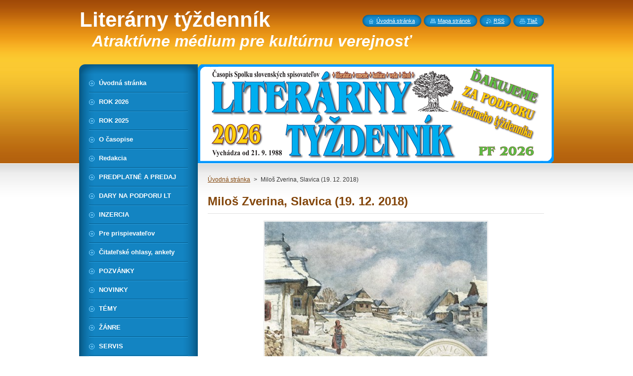

--- FILE ---
content_type: text/html; charset=UTF-8
request_url: https://www.literarny-tyzdennik.sk/products/milos-zverina/
body_size: 6933
content:
<!--[if lte IE 9]><!DOCTYPE HTML PUBLIC "-//W3C//DTD HTML 4.01 Transitional//EN" "https://www.w3.org/TR/html4/loose.dtd"><![endif]-->
<!DOCTYPE html>
<!--[if IE]><html class="ie" lang="sk"><![endif]-->
<!--[if gt IE 9]><!--> 
<html lang="sk">
<!--<![endif]-->
    <head>
        <!--[if lt IE 8]><meta http-equiv="X-UA-Compatible" content="IE=EmulateIE7"><![endif]--><!--[if IE 8]><meta http-equiv="X-UA-Compatible" content="IE=EmulateIE8"><![endif]--><!--[if IE 9]><meta http-equiv="X-UA-Compatible" content="IE=EmulateIE9"><![endif]-->
        <base href="https://www.literarny-tyzdennik.sk/">
  <meta charset="utf-8">
  <meta name="description" content="">
  <meta name="keywords" content="">
  <meta name="generator" content="Webnode">
  <meta name="apple-mobile-web-app-capable" content="yes">
  <meta name="apple-mobile-web-app-status-bar-style" content="black">
  <meta name="format-detection" content="telephone=no">
    <meta name="google-site-verification" content="TjsnHoXawH-ThdEsITerhC3JGaLSxp848Iw6vidb9w0">
  <link rel="shortcut icon" href="https://d83f0845c0.clvaw-cdnwnd.com/07334c42f79ff05a710cf120aeee7344/200000151-253c026369/Strom_Ikona.ico">
<link rel="canonical" href="https://www.literarny-tyzdennik.sk/products/milos-zverina/">
<script type="text/javascript">(function(i,s,o,g,r,a,m){i['GoogleAnalyticsObject']=r;i[r]=i[r]||function(){
			(i[r].q=i[r].q||[]).push(arguments)},i[r].l=1*new Date();a=s.createElement(o),
			m=s.getElementsByTagName(o)[0];a.async=1;a.src=g;m.parentNode.insertBefore(a,m)
			})(window,document,'script','//www.google-analytics.com/analytics.js','ga');ga('create', 'UA-797705-6', 'auto',{"name":"wnd_header"});ga('wnd_header.set', 'dimension1', 'W1');ga('wnd_header.set', 'anonymizeIp', true);ga('wnd_header.send', 'pageview');var pageTrackerAllTrackEvent=function(category,action,opt_label,opt_value){ga('send', 'event', category, action, opt_label, opt_value)};</script>
  <link rel="alternate" type="application/rss+xml" href="https://literarny-tyzdennik.sk/rss/all.xml" title="">
<!--[if lte IE 9]><style type="text/css">.cke_skin_webnode iframe {vertical-align: baseline !important;}</style><![endif]-->
        <title>Miloš Zverina, Slavica (19. 12. 2018) :: Literárny týždenník</title>
        <meta name="robots" content="index, follow">
        <meta name="googlebot" content="index, follow">
        <link href="/css/style.css" rel="stylesheet" type="text/css" media="screen,projection,handheld,tv">
        <link href="https://d11bh4d8fhuq47.cloudfront.net/_system/skins/v8/50000950/css/print.css" rel="stylesheet" type="text/css" media="print">
        <script type="text/javascript" src="https://d11bh4d8fhuq47.cloudfront.net/_system/skins/v8/50000950/js/functions.js"></script>
        <!--[if IE]>
            <script type="text/javascript" src="https://d11bh4d8fhuq47.cloudfront.net/_system/skins/v8/50000950/js/functions-ie.js"></script>
        <![endif]-->
        <!--[if IE 6]>
            <script type="text/javascript" src="https://d11bh4d8fhuq47.cloudfront.net/_system/skins/v8/50000950/js/png.js"></script>
            <script type="text/javascript">
                DD_belatedPNG.fix('#menuzone, #menuzoneBottom, .homepage, .sitemap, .rss, .print, .homepage span, .sitemap span, .rss span, .print span, #sidebar .boxTitle, #fulltextSearchText, #fulltextSearchButton, #leftSide .boxTitle');
            </script>
        <![endif]-->
    
				<script type="text/javascript">
				/* <![CDATA[ */
					
					if (typeof(RS_CFG) == 'undefined') RS_CFG = new Array();
					RS_CFG['staticServers'] = new Array('https://d11bh4d8fhuq47.cloudfront.net/');
					RS_CFG['skinServers'] = new Array('https://d11bh4d8fhuq47.cloudfront.net/');
					RS_CFG['filesPath'] = 'https://www.literarny-tyzdennik.sk/_files/';
					RS_CFG['filesAWSS3Path'] = 'https://d83f0845c0.clvaw-cdnwnd.com/07334c42f79ff05a710cf120aeee7344/';
					RS_CFG['lbClose'] = 'Zavrieť';
					RS_CFG['skin'] = 'default';
					if (!RS_CFG['labels']) RS_CFG['labels'] = new Array();
					RS_CFG['systemName'] = 'Webnode';
						
					RS_CFG['responsiveLayout'] = 0;
					RS_CFG['mobileDevice'] = 0;
					RS_CFG['labels']['copyPasteSource'] = 'Viac tu:';
					
				/* ]]> */
				</script><script type="text/javascript" src="https://d11bh4d8fhuq47.cloudfront.net/_system/client/js/compressed/frontend.package.1-3-108.js?ph=d83f0845c0"></script><style type="text/css">#content .diskuze label.postTextLabel {display: inherit !important;}</style></head>
    <body>
    <div id="siteBg">
        <div id="site">
            
            <!-- HEADER -->
            <div id="header">
                <div id="logozone">
                    <div id="logo"><a href="home/" title="Prejsť na úvodnú stránku."><span id="rbcSystemIdentifierLogo">Literárny týždenník</span></a></div>                    <p id="moto"><span id="rbcCompanySlogan" class="rbcNoStyleSpan">Atraktívne médium pre kultúrnu verejnosť</span></p>
                </div>
            </div>
            <!-- /HEADER -->

            <div class="cleaner"><!-- / --></div>

            <!-- MAIN -->
            <div id="mainWide">
                <div id="mainContent">

                    <div id="contentRow">
                        <!-- ILLUSTRATION -->
                        <div id="illustration">
                            <img src="https://d83f0845c0.clvaw-cdnwnd.com/07334c42f79ff05a710cf120aeee7344/200005206-d77abd77ad/LT2026_Dakujeme700x200pdi-6-1x16-9cm.png?ph=d83f0845c0" width="720" height="200" alt="">                        </div>
                        <!-- /ILLUSTRATION -->

                        <div class="cleaner"><!-- / --></div>

                        <!-- CONTENT -->
                        <div id="content">

                            <!-- NAVIGATOR -->
                            <div id="pageNavigator" class="rbcContentBlock">        <div id="navizone" class="navigator">                       <a class="navFirstPage" href="/home/">Úvodná stránka</a>      <span><span> &gt; </span></span>          <span id="navCurrentPage">Miloš Zverina, Slavica (19. 12. 2018)</span>               </div>              <div class="cleaner"><!-- / --></div>        </div>                            <!-- /NAVIGATOR -->

                            <div class="cleaner"><!-- / --></div>

                            
				

		
	
      <div class="box">
        <div class="boxTitle"><h1>Miloš Zverina, Slavica (19. 12. 2018)</h1></div>
        <div class="boxContent"> 

            <div class="productDetail">
                    
              
      
      <span class="image">
        <a href="/images/200004196-19d7a1ad2a/Zverina-Slavica1.jpg?s3=1" title="Odkaz sa otvorí v novom okne prehliadača." onclick="return !window.open(this.href);">
          <img src="https://d83f0845c0.clvaw-cdnwnd.com/07334c42f79ff05a710cf120aeee7344/system_preview_detail_200004196-19d7a1ad2a/Zverina-Slavica1.jpg" width="450" height="390" alt="Miloš Zverina, Slavica (19. 12. 2018)">
        </a>
      </span>

		
                    
              <div class="cleaner"><!-- / --></div>
                   
              <div class="text"><h3 style="text-align: center;"><strong>Príjemné prežitie zimných sviatkov</strong></h3>
<h3 style="text-align: center;"><span style="font-family:comic sans ms,cursive,sans-serif;"><em>Vinšujem vám títo nastávajíce sviatky,<br>
v hojnom božskom požehnaní,<br>
aby vám dal Pánboh štástia,<br>
na poli úrod v chyži veselia<br>
a vám všetkým dohrýho zdravia.<br>
<br>
Je v tomto dome pekný mládenec,<br>
keby nám on dal dukát na veniec.<br>
Pánu gazdovi holbičku vína,<br>
aby vychoval dobrého syna.<br>
Pani mamovke teplú žehličku,<br>
aby vychovala švárnu paničku.</em></span></h3>
<h3 style="color: rgb(170, 89, 92); font-size: 14px; font-weight: bold; margin: 0px; padding: 0px; text-align: center;"><span style="color: rgb(71, 84, 126);">Miloš Zverina</span></h3>
<h3 style="color: rgb(170, 89, 92); font-size: 14px; font-weight: bold; margin: 0px; padding: 0px; text-align: center;"><span style="color: rgb(71, 84, 126);">Slavica</span></h3>
<div style="font-family: Arial,Helvetica,sans-serif; font-size: 12px; text-align: center;">
	<br>
	<em>(vinšovačka pochádza z obce Ladzany pri Nitre)<br>
	<br>
	<img alt="" height="228" src="https://d83f0845c0.clvaw-cdnwnd.com/07334c42f79ff05a710cf120aeee7344/200004197-e520de61a7/Zverina-Slavica.jpg" width="600"></em></div>
</div>
                  
              <div class="cleaner"><!-- / --></div>
        
        			
        					 
        			<div class="cleaner"><!-- / --></div>
        					 
        			<div class="rbcBookmarks"><div id="rbcBookmarks200008037"></div></div>
		<script type="text/javascript">
			/* <![CDATA[ */
			Event.observe(window, 'load', function(){
				var bookmarks = '<div style=\"float:left;\"><div style=\"float:left;\"><iframe src=\"//www.facebook.com/plugins/like.php?href=https://www.literarny-tyzdennik.sk/products/milos-zverina/&amp;send=false&amp;layout=button_count&amp;width=165&amp;show_faces=false&amp;action=like&amp;colorscheme=light&amp;font&amp;height=21&amp;appId=397846014145828&amp;locale=sk_SK\" scrolling=\"no\" frameborder=\"0\" style=\"border:none; overflow:hidden; width:165px; height:21px; position:relative; top:1px;\" allowtransparency=\"true\"></iframe></div><div style=\"float:left;\"><a href=\"https://twitter.com/share\" class=\"twitter-share-button\" data-count=\"horizontal\" data-via=\"webnode\" data-lang=\"en\">Tweet</a></div><script type=\"text/javascript\">(function() {var po = document.createElement(\'script\'); po.type = \'text/javascript\'; po.async = true;po.src = \'//platform.twitter.com/widgets.js\';var s = document.getElementsByTagName(\'script\')[0]; s.parentNode.insertBefore(po, s);})();'+'<'+'/scr'+'ipt></div> <div class=\"addthis_toolbox addthis_default_style\" style=\"float:left;\"><a class=\"addthis_counter addthis_pill_style\"></a></div> <script type=\"text/javascript\">(function() {var po = document.createElement(\'script\'); po.type = \'text/javascript\'; po.async = true;po.src = \'https://s7.addthis.com/js/250/addthis_widget.js#pubid=webnode\';var s = document.getElementsByTagName(\'script\')[0]; s.parentNode.insertBefore(po, s);})();'+'<'+'/scr'+'ipt><div style=\"clear:both;\"></div>';
				$('rbcBookmarks200008037').innerHTML = bookmarks;
				bookmarks.evalScripts();
			});
			/* ]]> */
		</script>
		
        					 
        			<div class="cleaner"><!-- / --></div>
        					  
        			
                    
            </div>
                      
        </div>
      </div>

		
		
		  <div class="cleaner"><!-- / --></div>

		
                            <div class="cleaner"><!-- / --></div>

                        </div>
                        <!-- /CONTENT -->
                    </div>

                    <!-- SIDEBAR -->
                    <div id="sidebar">
   
                        <!-- MENU -->
                        


      <div id="menuzone">
        <div id="menuzoneBottom">
            <div id="menuzoneContent">


		<ul class="menu">
	<li class="first">
  
      <a href="/home/">
    
      <span>Úvodná stránka</span>
      
  </a>
  
  </li>
	<li>
  
      <a href="/rok-2026/">
    
      <span>ROK 2026</span>
      
  </a>
  
  </li>
	<li>
  
      <a href="/rok-2025/">
    
      <span>ROK 2025</span>
      
  </a>
  
  </li>
	<li>
  
      <a href="/o-nas/">
    
      <span>O časopise</span>
      
  </a>
  
  </li>
	<li>
  
      <a href="/redakcia/">
    
      <span>Redakcia</span>
      
  </a>
  
  </li>
	<li>
  
      <a href="/predplatne-a-predaj/">
    
      <span>PREDPLATNÉ A PREDAJ</span>
      
  </a>
  
  </li>
	<li>
  
      <a href="/podporte-literarny-tyzdennik/">
    
      <span>DARY NA PODPORU LT</span>
      
  </a>
  
  </li>
	<li>
  
      <a href="/inzercia/">
    
      <span>INZERCIA</span>
      
  </a>
  
  </li>
	<li>
  
      <a href="/pre-prispievatelov/">
    
      <span>Pre prispievateľov</span>
      
  </a>
  
  </li>
	<li>
  
      <a href="/ohlasy-ankety/">
    
      <span>Čitateľské ohlasy, ankety</span>
      
  </a>
  
  </li>
	<li>
  
      <a href="/pozvanky/">
    
      <span>POZVÁNKY</span>
      
  </a>
  
  </li>
	<li>
  
      <a href="/novinky/">
    
      <span>NOVINKY</span>
      
  </a>
  
  </li>
	<li>
  
      <a href="/temy/">
    
      <span>TÉMY</span>
      
  </a>
  
  </li>
	<li>
  
      <a href="/zanre/">
    
      <span>ŽÁNRE</span>
      
  </a>
  
  </li>
	<li>
  
      <a href="/servis/">
    
      <span>SERVIS</span>
      
  </a>
  
  </li>
	<li>
  
      <a href="/vyrocia-spomienky/">
    
      <span>Výročia, spomienky</span>
      
  </a>
  
  </li>
	<li>
  
      <a href="/vyzvy/">
    
      <span>VÝZVY</span>
      
  </a>
  
  </li>
	<li>
  
      <a href="/fotogalerie/">
    
      <span>FOTOGALÉRIE</span>
      
  </a>
  
  </li>
	<li>
  
      <a href="/archiv-casopisu/">
    
      <span>Archív časopisu</span>
      
  </a>
  
  </li>
	<li class="last">
  
      <a href="/stranky-sss/">
    
      <span>Stránky SSS</span>
      
  </a>
  
  </li>
</ul>

            </div>
         </div>
      </div>

					
                        <!-- /MENU -->

                        <div class="cleaner"><!-- / --></div>

                        <!-- SEARCH -->
                        

		  <div class="box ">
        <div class="boxTitle"><h2>Vyhľadávanie</h2></div>
        <div class="boxContentBorder"><div class="boxContent">

		<form action="/search/" method="get" id="fulltextSearch">
        
        <input type="text" name="text" id="fulltextSearchText">
        <input id="fulltextSearchButton" type="image" src="https://d11bh4d8fhuq47.cloudfront.net/_system/skins/v8/50000950/img/search_btn.png" title="Hľadať">
        <div class="cleaner"><!-- / --></div> 

		</form>

       </div></div>
      </div>

		                        <!-- /SEARCH -->

                        <div class="cleaner"><!-- / --></div>

                        <!-- CONTACT -->
                        

      <div class="box contact">
        <div class="boxTitle"><h2>Kontakt</h2></div>
        <div class="boxContentBorder"><div class="boxContent">
          
		

      <p><strong>Literárny týždenník</strong></p>
      
      
      <p class="address">Laurinská 2, 815 84 Bratislava 1</p>

	            
      
      
      <p class="phone">02/5441 8670<br />
</p>

	
      
	
	    <p class="email"><a href="&#109;&#97;&#105;&#108;&#116;&#111;:&#108;&#105;&#116;&#101;&#114;&#97;&#114;&#110;&#121;&#46;&#116;&#121;&#122;&#100;&#101;&#110;&#110;&#105;&#107;&#64;&#103;&#109;&#97;&#105;&#108;&#46;&#99;&#111;&#109;"><span id="rbcContactEmail">&#108;&#105;&#116;&#101;&#114;&#97;&#114;&#110;&#121;&#46;&#116;&#121;&#122;&#100;&#101;&#110;&#110;&#105;&#107;&#64;&#103;&#109;&#97;&#105;&#108;&#46;&#99;&#111;&#109;</span></a></p>

	           

		
                   
        </div></div>
      </div> 

					
                        <!-- /CONTACT -->

                        <div class="cleaner"><!-- / --></div>

                        

      <div class="box wsw">
          <div class="boxContentBorder"><div class="boxContent">

		<p style="text-align: center;">Správca a administrátor webových stránok <em>Literárneho týždenníka</em>: Štefan Cifra</p>

                       
          </div></div>
        </div>
      
        <div class="cleaner"><!-- / --></div>

		

      <div class="box wsw">
          <div class="boxContentBorder"><div class="boxContent">

		<p style="text-align: center;"><span style="font-size:12px;"><strong>Počet návštev v roku 2025</strong></span></p>
<p style="text-align: center;"><span style="font-size:16px;"><span style="color: rgb(255, 255, 255);"><strong><span style="background-color: rgb(255, 140, 0);">&nbsp;<strong><strong>343</strong></strong></span></strong></span></span><span style="font-size:16px;"><span style="color: rgb(255, 255, 255);"><strong><span style="background-color: rgb(255, 140, 0);"><strong><strong> </strong></strong></span></strong></span></span><span style="font-size:16px;"><span style="color: rgb(255, 255, 255);"><strong><span style="background-color: rgb(255, 140, 0);"><strong><strong>598</strong></strong></span></strong></span></span><span style="font-size:16px;"><span style="color: rgb(255, 255, 255);"><strong><span style="background-color: rgb(255, 140, 0);"><strong>&nbsp;</strong> </span></strong></span></span></p>
<p style="text-align: center;"><span style="font-size:12px;"><strong>Počet návštev vroku 2025</strong></span></p>
<p style="text-align: center;"><span style="font-size:16px;"><span style="color: rgb(255, 255, 255);"><strong><span style="background-color: rgb(255, 140, 0);">&nbsp;</span></strong></span></span><span style="font-size:16px;"><span style="color: rgb(255, 255, 255);"><strong><span style="background-color: rgb(255, 140, 0);"> <strong><strong>893</strong></strong></span></strong></span></span><span style="font-size:16px;"><span style="color: rgb(255, 255, 255);"><strong><span style="background-color: rgb(255, 140, 0);"><strong><strong>&nbsp;118</strong></strong></span></strong></span></span><span style="font-size:16px;"><span style="color: rgb(255, 255, 255);"><strong><span style="background-color: rgb(255, 140, 0);">&nbsp; </span></strong></span></span></p>
<p style="text-align: center;"><strong><span style="color:#008080;"><span style="font-size: 12px;">V roku 2025 ste si prezreli</span></span></strong><br>
<span style="font-size:14px;"><span style="color:#ffffff;"><span style="background-color:#008080;">&nbsp;vyše 340 000 stránok <em>LT</em>&nbsp; </span></span></span></p>
<p style="text-align: center;"><span style="font-size:11px;"><em>(Zdroj:&nbsp; Štatistiky Webnode)</em></span></p>
<div class="box wsw">
	<div class="boxBottom">
		<div class="boxBg">
			<div class="boxContent">
				<p style="text-align: center;">Ďakujeme za vašu priazeň.</p>
			</div>
		</div>
	</div>
</div>

                       
          </div></div>
        </div>
      
        <div class="cleaner"><!-- / --></div>

		

      <div class="box wsw">
          <div class="boxContentBorder"><div class="boxContent">

		<p style="text-align: center;">Webovú prezentáciu sme spustili&nbsp; dňa 1. 10. 2014 o 7.00 hod.</p>

                       
          </div></div>
        </div>
      
        <div class="cleaner"><!-- / --></div>

		
                        
                        <div class="cleaner"><!-- / --></div>

                    </div>
                    <!-- /SIDEBAR -->

                    <hr class="cleaner">

                </div><!-- mainContent -->

            </div>
            <!-- MAIN -->        
            
            <!-- FOOTER -->
            <div id="footer">
                <div id="footerContent">
                    <div id="footerLeft">
                        <span id="rbcFooterText" class="rbcNoStyleSpan">© Literárny týždenník 2014. © Dizajn: Štefan Cifra. Všetky práva vyhradené. </span>                    </div>
                    <div id="footerRight">
                        <span class="rbcSignatureText"></span>                    </div>
                </div>
            </div>
            <!-- /FOOTER -->
          
            <!-- LANG -->
            <div id="lang">
                <div id="languageSelect"></div>			
            </div>
            <!-- /LANG -->
            
            <!-- LINKS -->
            <div id="link">
                <span class="homepage"><span><a href="home/" title="Prejsť na úvodnú stránku.">Úvodná stránka</a></span></span>
                <span class="sitemap"><span><a href="/sitemap/" title="Prejsť na mapu stránok.">Mapa stránok</a></span></span>
                <span class="rss"><span><a href="/rss/" title="RSS kanály">RSS</a></span></span>
                <span class="print"><span><a href="#" onclick="window.print(); return false;" title="Vytlačiť stránku">Tlač</a></span></span>
            </div>
            <!-- /LINKS -->
           

        </div>
        <div class="cleaner"><!-- / --></div>
    </div>

    <script type="text/javascript">
    /* <![CDATA[ */

        RubicusFrontendIns.addObserver
	({
            onContentChange: function ()
            {
            	setContentSize();                
            },

            onStartSlideshow: function()
            {
                $('slideshowControl').innerHTML	= '<span>Pozastaviť prezentáciu<'+'/span>';
		$('slideshowControl').title = 'Pozastaviť automatické prechádzanie obrázkov';
		$('slideshowControl').onclick = RubicusFrontendIns.stopSlideshow.bind(RubicusFrontendIns);
            },

            onStopSlideshow: function()
            {
                $('slideshowControl').innerHTML	= '<span>Spustiť prezentáciu<'+'/span>';
		$('slideshowControl').title = 'Spustiť automatické prechádzanie obrázkov';
		$('slideshowControl').onclick = RubicusFrontendIns.startSlideshow.bind(RubicusFrontendIns);
            },

            onShowImage: function()
            {
                if (RubicusFrontendIns.isSlideshowMode())
		{
                    $('slideshowControl').innerHTML = '<span>Pozastaviť prezentáciu<'+'/span>';
                    $('slideshowControl').title	= 'Pozastaviť automatické prechádzanie obrázkov';
                    $('slideshowControl').onclick = RubicusFrontendIns.stopSlideshow.bind(RubicusFrontendIns);
		}
                setContentSize();
            }
	});

        if (!$('detailScript'))
        {
            window.onload = setContentSize;
        }
        document.body.onresize = setContentSize;
        window.onresize = setContentSize;

        RubicusFrontendIns.addFileToPreload('https://d11bh4d8fhuq47.cloudfront.net/_system/skins/v8/50000950/img/loading.gif');

    /* ]]> */
    </script>

  <div id="rbcFooterHtml"></div><script type="text/javascript">var keenTrackerCmsTrackEvent=function(id){if(typeof _jsTracker=="undefined" || !_jsTracker){return false;};try{var name=_keenEvents[id];var keenEvent={user:{u:_keenData.u,p:_keenData.p,lc:_keenData.lc,t:_keenData.t},action:{identifier:id,name:name,category:'cms',platform:'WND1',version:'2.1.157'},browser:{url:location.href,ua:navigator.userAgent,referer_url:document.referrer,resolution:screen.width+'x'+screen.height,ip:'3.16.167.176'}};_jsTracker.jsonpSubmit('PROD',keenEvent,function(err,res){});}catch(err){console.log(err)};};</script></body>
</html>

